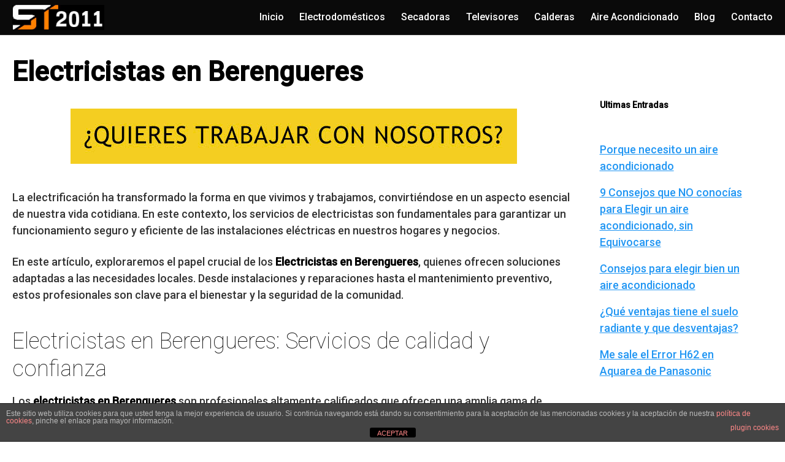

--- FILE ---
content_type: text/html; charset=UTF-8
request_url: https://www.serviciotecnico2011.com/electricistas-en-berengueres/
body_size: 13268
content:
<!DOCTYPE html>
<html lang="es" prefix="og: https://ogp.me/ns#">
<head>
	<meta charset="UTF-8">
	<meta name="viewport" content="width=device-width, initial-scale=1">
	<link rel="profile" href="http://gmpg.org/xfn/11">
		<style>img:is([sizes="auto" i], [sizes^="auto," i]) { contain-intrinsic-size: 3000px 1500px }</style>
	
<!-- Optimización para motores de búsqueda de Rank Math -  https://rankmath.com/ -->
<title>⚡ Electricistas en Berengueres - ServicioTecnico2011.com</title>
<meta name="description" content="Tenemos los mejores electricistas de Berengueres. Servicio profesional, económico y rápido. La mejor calidad de electricidad !!"/>
<meta name="robots" content="follow, index, max-snippet:-1, max-video-preview:-1, max-image-preview:large"/>
<link rel="canonical" href="https://www.serviciotecnico2011.com/electricistas-en-berengueres/" />
<meta property="og:locale" content="es_ES" />
<meta property="og:type" content="article" />
<meta property="og:title" content="⚡ Electricistas en Berengueres - ServicioTecnico2011.com" />
<meta property="og:description" content="Tenemos los mejores electricistas de Berengueres. Servicio profesional, económico y rápido. La mejor calidad de electricidad !!" />
<meta property="og:url" content="https://www.serviciotecnico2011.com/electricistas-en-berengueres/" />
<meta property="og:site_name" content="Servicio Técnico Electrodomésticos, Aire Acondicionado-ALICANTE" />
<meta property="og:updated_time" content="2025-11-21T04:05:06+01:00" />
<meta property="article:published_time" content="2019-11-29T17:16:12+01:00" />
<meta property="article:modified_time" content="2025-11-21T04:05:06+01:00" />
<meta name="twitter:card" content="summary_large_image" />
<meta name="twitter:title" content="⚡ Electricistas en Berengueres - ServicioTecnico2011.com" />
<meta name="twitter:description" content="Tenemos los mejores electricistas de Berengueres. Servicio profesional, económico y rápido. La mejor calidad de electricidad !!" />
<meta name="twitter:label1" content="Tiempo de lectura" />
<meta name="twitter:data1" content="7 minutos" />
<script type="application/ld+json" class="rank-math-schema">{"@context":"https://schema.org","@graph":[{"@type":"Organization","@id":"https://www.serviciotecnico2011.com/#organization","name":"Servicio Tecnico 2011","url":"https://www.serviciotecnico2011.com","logo":{"@type":"ImageObject","@id":"https://www.serviciotecnico2011.com/#logo","url":"https://www.serviciotecnico2011.com/wp-content/uploads/2018/01/cropped-logo_top2.jpg","contentUrl":"https://www.serviciotecnico2011.com/wp-content/uploads/2018/01/cropped-logo_top2.jpg","caption":"Servicio Tecnico 2011","inLanguage":"es","width":"180","height":"49"}},{"@type":"WebSite","@id":"https://www.serviciotecnico2011.com/#website","url":"https://www.serviciotecnico2011.com","name":"Servicio Tecnico 2011","publisher":{"@id":"https://www.serviciotecnico2011.com/#organization"},"inLanguage":"es"},{"@type":"WebPage","@id":"https://www.serviciotecnico2011.com/electricistas-en-berengueres/#webpage","url":"https://www.serviciotecnico2011.com/electricistas-en-berengueres/","name":"\u26a1 Electricistas en Berengueres - ServicioTecnico2011.com","datePublished":"2019-11-29T17:16:12+01:00","dateModified":"2025-11-21T04:05:06+01:00","isPartOf":{"@id":"https://www.serviciotecnico2011.com/#website"},"inLanguage":"es"},{"@type":"Person","@id":"https://www.serviciotecnico2011.com/electricistas-en-berengueres/#author","image":{"@type":"ImageObject","@id":"https://secure.gravatar.com/avatar/?s=96&amp;d=mm&amp;r=g","url":"https://secure.gravatar.com/avatar/?s=96&amp;d=mm&amp;r=g","inLanguage":"es"},"worksFor":{"@id":"https://www.serviciotecnico2011.com/#organization"}},{"@type":"Article","headline":"\u26a1 Electricistas en Berengueres - ServicioTecnico2011.com","keywords":"Electricistas en Berengueres","datePublished":"2019-11-29T17:16:12+01:00","dateModified":"2025-11-21T04:05:06+01:00","author":{"@id":"https://www.serviciotecnico2011.com/electricistas-en-berengueres/#author"},"publisher":{"@id":"https://www.serviciotecnico2011.com/#organization"},"description":"Tenemos los mejores electricistas de Berengueres. Servicio profesional, econ\u00f3mico y r\u00e1pido. La mejor calidad de electricidad !!","name":"\u26a1 Electricistas en Berengueres - ServicioTecnico2011.com","@id":"https://www.serviciotecnico2011.com/electricistas-en-berengueres/#richSnippet","isPartOf":{"@id":"https://www.serviciotecnico2011.com/electricistas-en-berengueres/#webpage"},"inLanguage":"es","mainEntityOfPage":{"@id":"https://www.serviciotecnico2011.com/electricistas-en-berengueres/#webpage"}}]}</script>
<!-- /Plugin Rank Math WordPress SEO -->

<link rel='dns-prefetch' href='//stats.wp.com' />
<link rel='dns-prefetch' href='//fonts.googleapis.com' />
<link rel='dns-prefetch' href='//use.fontawesome.com' />
<link rel="alternate" type="application/rss+xml" title="Servicio Técnico Electrodomésticos, Aire Acondicionado-ALICANTE &raquo; Feed" href="https://www.serviciotecnico2011.com/feed/" />
<link rel="alternate" type="application/rss+xml" title="Servicio Técnico Electrodomésticos, Aire Acondicionado-ALICANTE &raquo; Feed de los comentarios" href="https://www.serviciotecnico2011.com/comments/feed/" />
<link rel='stylesheet' id='wp-block-library-css' href='https://www.serviciotecnico2011.com/wp-includes/css/dist/block-library/style.min.css?ver=6.8.3' type='text/css' media='all' />
<style id='classic-theme-styles-inline-css' type='text/css'>
/*! This file is auto-generated */
.wp-block-button__link{color:#fff;background-color:#32373c;border-radius:9999px;box-shadow:none;text-decoration:none;padding:calc(.667em + 2px) calc(1.333em + 2px);font-size:1.125em}.wp-block-file__button{background:#32373c;color:#fff;text-decoration:none}
</style>
<link rel='stylesheet' id='mediaelement-css' href='https://www.serviciotecnico2011.com/wp-includes/js/mediaelement/mediaelementplayer-legacy.min.css?ver=4.2.17' type='text/css' media='all' />
<link rel='stylesheet' id='wp-mediaelement-css' href='https://www.serviciotecnico2011.com/wp-includes/js/mediaelement/wp-mediaelement.min.css?ver=6.8.3' type='text/css' media='all' />
<style id='jetpack-sharing-buttons-style-inline-css' type='text/css'>
.jetpack-sharing-buttons__services-list{display:flex;flex-direction:row;flex-wrap:wrap;gap:0;list-style-type:none;margin:5px;padding:0}.jetpack-sharing-buttons__services-list.has-small-icon-size{font-size:12px}.jetpack-sharing-buttons__services-list.has-normal-icon-size{font-size:16px}.jetpack-sharing-buttons__services-list.has-large-icon-size{font-size:24px}.jetpack-sharing-buttons__services-list.has-huge-icon-size{font-size:36px}@media print{.jetpack-sharing-buttons__services-list{display:none!important}}.editor-styles-wrapper .wp-block-jetpack-sharing-buttons{gap:0;padding-inline-start:0}ul.jetpack-sharing-buttons__services-list.has-background{padding:1.25em 2.375em}
</style>
<style id='global-styles-inline-css' type='text/css'>
:root{--wp--preset--aspect-ratio--square: 1;--wp--preset--aspect-ratio--4-3: 4/3;--wp--preset--aspect-ratio--3-4: 3/4;--wp--preset--aspect-ratio--3-2: 3/2;--wp--preset--aspect-ratio--2-3: 2/3;--wp--preset--aspect-ratio--16-9: 16/9;--wp--preset--aspect-ratio--9-16: 9/16;--wp--preset--color--black: #000000;--wp--preset--color--cyan-bluish-gray: #abb8c3;--wp--preset--color--white: #ffffff;--wp--preset--color--pale-pink: #f78da7;--wp--preset--color--vivid-red: #cf2e2e;--wp--preset--color--luminous-vivid-orange: #ff6900;--wp--preset--color--luminous-vivid-amber: #fcb900;--wp--preset--color--light-green-cyan: #7bdcb5;--wp--preset--color--vivid-green-cyan: #00d084;--wp--preset--color--pale-cyan-blue: #8ed1fc;--wp--preset--color--vivid-cyan-blue: #0693e3;--wp--preset--color--vivid-purple: #9b51e0;--wp--preset--gradient--vivid-cyan-blue-to-vivid-purple: linear-gradient(135deg,rgba(6,147,227,1) 0%,rgb(155,81,224) 100%);--wp--preset--gradient--light-green-cyan-to-vivid-green-cyan: linear-gradient(135deg,rgb(122,220,180) 0%,rgb(0,208,130) 100%);--wp--preset--gradient--luminous-vivid-amber-to-luminous-vivid-orange: linear-gradient(135deg,rgba(252,185,0,1) 0%,rgba(255,105,0,1) 100%);--wp--preset--gradient--luminous-vivid-orange-to-vivid-red: linear-gradient(135deg,rgba(255,105,0,1) 0%,rgb(207,46,46) 100%);--wp--preset--gradient--very-light-gray-to-cyan-bluish-gray: linear-gradient(135deg,rgb(238,238,238) 0%,rgb(169,184,195) 100%);--wp--preset--gradient--cool-to-warm-spectrum: linear-gradient(135deg,rgb(74,234,220) 0%,rgb(151,120,209) 20%,rgb(207,42,186) 40%,rgb(238,44,130) 60%,rgb(251,105,98) 80%,rgb(254,248,76) 100%);--wp--preset--gradient--blush-light-purple: linear-gradient(135deg,rgb(255,206,236) 0%,rgb(152,150,240) 100%);--wp--preset--gradient--blush-bordeaux: linear-gradient(135deg,rgb(254,205,165) 0%,rgb(254,45,45) 50%,rgb(107,0,62) 100%);--wp--preset--gradient--luminous-dusk: linear-gradient(135deg,rgb(255,203,112) 0%,rgb(199,81,192) 50%,rgb(65,88,208) 100%);--wp--preset--gradient--pale-ocean: linear-gradient(135deg,rgb(255,245,203) 0%,rgb(182,227,212) 50%,rgb(51,167,181) 100%);--wp--preset--gradient--electric-grass: linear-gradient(135deg,rgb(202,248,128) 0%,rgb(113,206,126) 100%);--wp--preset--gradient--midnight: linear-gradient(135deg,rgb(2,3,129) 0%,rgb(40,116,252) 100%);--wp--preset--font-size--small: 13px;--wp--preset--font-size--medium: 20px;--wp--preset--font-size--large: 36px;--wp--preset--font-size--x-large: 42px;--wp--preset--spacing--20: 0.44rem;--wp--preset--spacing--30: 0.67rem;--wp--preset--spacing--40: 1rem;--wp--preset--spacing--50: 1.5rem;--wp--preset--spacing--60: 2.25rem;--wp--preset--spacing--70: 3.38rem;--wp--preset--spacing--80: 5.06rem;--wp--preset--shadow--natural: 6px 6px 9px rgba(0, 0, 0, 0.2);--wp--preset--shadow--deep: 12px 12px 50px rgba(0, 0, 0, 0.4);--wp--preset--shadow--sharp: 6px 6px 0px rgba(0, 0, 0, 0.2);--wp--preset--shadow--outlined: 6px 6px 0px -3px rgba(255, 255, 255, 1), 6px 6px rgba(0, 0, 0, 1);--wp--preset--shadow--crisp: 6px 6px 0px rgba(0, 0, 0, 1);}:where(.is-layout-flex){gap: 0.5em;}:where(.is-layout-grid){gap: 0.5em;}body .is-layout-flex{display: flex;}.is-layout-flex{flex-wrap: wrap;align-items: center;}.is-layout-flex > :is(*, div){margin: 0;}body .is-layout-grid{display: grid;}.is-layout-grid > :is(*, div){margin: 0;}:where(.wp-block-columns.is-layout-flex){gap: 2em;}:where(.wp-block-columns.is-layout-grid){gap: 2em;}:where(.wp-block-post-template.is-layout-flex){gap: 1.25em;}:where(.wp-block-post-template.is-layout-grid){gap: 1.25em;}.has-black-color{color: var(--wp--preset--color--black) !important;}.has-cyan-bluish-gray-color{color: var(--wp--preset--color--cyan-bluish-gray) !important;}.has-white-color{color: var(--wp--preset--color--white) !important;}.has-pale-pink-color{color: var(--wp--preset--color--pale-pink) !important;}.has-vivid-red-color{color: var(--wp--preset--color--vivid-red) !important;}.has-luminous-vivid-orange-color{color: var(--wp--preset--color--luminous-vivid-orange) !important;}.has-luminous-vivid-amber-color{color: var(--wp--preset--color--luminous-vivid-amber) !important;}.has-light-green-cyan-color{color: var(--wp--preset--color--light-green-cyan) !important;}.has-vivid-green-cyan-color{color: var(--wp--preset--color--vivid-green-cyan) !important;}.has-pale-cyan-blue-color{color: var(--wp--preset--color--pale-cyan-blue) !important;}.has-vivid-cyan-blue-color{color: var(--wp--preset--color--vivid-cyan-blue) !important;}.has-vivid-purple-color{color: var(--wp--preset--color--vivid-purple) !important;}.has-black-background-color{background-color: var(--wp--preset--color--black) !important;}.has-cyan-bluish-gray-background-color{background-color: var(--wp--preset--color--cyan-bluish-gray) !important;}.has-white-background-color{background-color: var(--wp--preset--color--white) !important;}.has-pale-pink-background-color{background-color: var(--wp--preset--color--pale-pink) !important;}.has-vivid-red-background-color{background-color: var(--wp--preset--color--vivid-red) !important;}.has-luminous-vivid-orange-background-color{background-color: var(--wp--preset--color--luminous-vivid-orange) !important;}.has-luminous-vivid-amber-background-color{background-color: var(--wp--preset--color--luminous-vivid-amber) !important;}.has-light-green-cyan-background-color{background-color: var(--wp--preset--color--light-green-cyan) !important;}.has-vivid-green-cyan-background-color{background-color: var(--wp--preset--color--vivid-green-cyan) !important;}.has-pale-cyan-blue-background-color{background-color: var(--wp--preset--color--pale-cyan-blue) !important;}.has-vivid-cyan-blue-background-color{background-color: var(--wp--preset--color--vivid-cyan-blue) !important;}.has-vivid-purple-background-color{background-color: var(--wp--preset--color--vivid-purple) !important;}.has-black-border-color{border-color: var(--wp--preset--color--black) !important;}.has-cyan-bluish-gray-border-color{border-color: var(--wp--preset--color--cyan-bluish-gray) !important;}.has-white-border-color{border-color: var(--wp--preset--color--white) !important;}.has-pale-pink-border-color{border-color: var(--wp--preset--color--pale-pink) !important;}.has-vivid-red-border-color{border-color: var(--wp--preset--color--vivid-red) !important;}.has-luminous-vivid-orange-border-color{border-color: var(--wp--preset--color--luminous-vivid-orange) !important;}.has-luminous-vivid-amber-border-color{border-color: var(--wp--preset--color--luminous-vivid-amber) !important;}.has-light-green-cyan-border-color{border-color: var(--wp--preset--color--light-green-cyan) !important;}.has-vivid-green-cyan-border-color{border-color: var(--wp--preset--color--vivid-green-cyan) !important;}.has-pale-cyan-blue-border-color{border-color: var(--wp--preset--color--pale-cyan-blue) !important;}.has-vivid-cyan-blue-border-color{border-color: var(--wp--preset--color--vivid-cyan-blue) !important;}.has-vivid-purple-border-color{border-color: var(--wp--preset--color--vivid-purple) !important;}.has-vivid-cyan-blue-to-vivid-purple-gradient-background{background: var(--wp--preset--gradient--vivid-cyan-blue-to-vivid-purple) !important;}.has-light-green-cyan-to-vivid-green-cyan-gradient-background{background: var(--wp--preset--gradient--light-green-cyan-to-vivid-green-cyan) !important;}.has-luminous-vivid-amber-to-luminous-vivid-orange-gradient-background{background: var(--wp--preset--gradient--luminous-vivid-amber-to-luminous-vivid-orange) !important;}.has-luminous-vivid-orange-to-vivid-red-gradient-background{background: var(--wp--preset--gradient--luminous-vivid-orange-to-vivid-red) !important;}.has-very-light-gray-to-cyan-bluish-gray-gradient-background{background: var(--wp--preset--gradient--very-light-gray-to-cyan-bluish-gray) !important;}.has-cool-to-warm-spectrum-gradient-background{background: var(--wp--preset--gradient--cool-to-warm-spectrum) !important;}.has-blush-light-purple-gradient-background{background: var(--wp--preset--gradient--blush-light-purple) !important;}.has-blush-bordeaux-gradient-background{background: var(--wp--preset--gradient--blush-bordeaux) !important;}.has-luminous-dusk-gradient-background{background: var(--wp--preset--gradient--luminous-dusk) !important;}.has-pale-ocean-gradient-background{background: var(--wp--preset--gradient--pale-ocean) !important;}.has-electric-grass-gradient-background{background: var(--wp--preset--gradient--electric-grass) !important;}.has-midnight-gradient-background{background: var(--wp--preset--gradient--midnight) !important;}.has-small-font-size{font-size: var(--wp--preset--font-size--small) !important;}.has-medium-font-size{font-size: var(--wp--preset--font-size--medium) !important;}.has-large-font-size{font-size: var(--wp--preset--font-size--large) !important;}.has-x-large-font-size{font-size: var(--wp--preset--font-size--x-large) !important;}
:where(.wp-block-post-template.is-layout-flex){gap: 1.25em;}:where(.wp-block-post-template.is-layout-grid){gap: 1.25em;}
:where(.wp-block-columns.is-layout-flex){gap: 2em;}:where(.wp-block-columns.is-layout-grid){gap: 2em;}
:root :where(.wp-block-pullquote){font-size: 1.5em;line-height: 1.6;}
</style>
<link rel='stylesheet' id='front-estilos-css' href='https://www.serviciotecnico2011.com/wp-content/plugins/asesor-cookies-para-la-ley-en-espana/html/front/estilos.css?ver=6.8.3' type='text/css' media='all' />
<link rel='stylesheet' id='contact-form-7-css' href='https://www.serviciotecnico2011.com/wp-content/plugins/contact-form-7/includes/css/styles.css?ver=6.1.3' type='text/css' media='all' />
<link rel='stylesheet' id='kk-star-ratings-css' href='https://www.serviciotecnico2011.com/wp-content/plugins/kk-star-ratings/src/core/public/css/kk-star-ratings.min.css?ver=5.4.10.2' type='text/css' media='all' />
<link  rel='preload' as='style'   id='orbital-fonts-css' href='https://fonts.googleapis.com/css?family=Roboto%3A100%7CRoboto%3A500&#038;subset=latin%2Clatin-ext&#038;display=swap' type='text/css' media='all' />
<link rel='stylesheet' id='orbital-fonts-css' href='https://fonts.googleapis.com/css?family=Roboto%3A100%7CRoboto%3A500&#038;subset=latin%2Clatin-ext&#038;display=swap' type='text/css' media='all' />
<link rel='stylesheet' id='orbital-style-css' href='https://www.serviciotecnico2011.com/wp-content/themes/orbital/assets/css/main.css?ver=6.8.3' type='text/css' media='all' />
<style id='orbital-style-inline-css' type='text/css'>

                .primary-menu li.menu-item-has-children:focus > ul, .primary-menu li.menu-item-has-children.focus > ul {
                    right: 0;
                    opacity: 1;
                    transform: translateY(0);
                    transition: opacity 0.15s linear, transform 0.15s linear;
                }
               
            
</style>
<link rel='stylesheet' id='bfa-font-awesome-css' href='https://use.fontawesome.com/releases/v5.15.4/css/all.css?ver=2.0.3' type='text/css' media='all' />
<script type="text/javascript" src="https://www.serviciotecnico2011.com/wp-includes/js/jquery/jquery.min.js?ver=3.7.1" id="jquery-core-js"></script>
<script type="text/javascript" src="https://www.serviciotecnico2011.com/wp-includes/js/jquery/jquery-migrate.min.js?ver=3.4.1" id="jquery-migrate-js"></script>
<script type="text/javascript" id="front-principal-js-extra">
/* <![CDATA[ */
var cdp_cookies_info = {"url_plugin":"https:\/\/www.serviciotecnico2011.com\/wp-content\/plugins\/asesor-cookies-para-la-ley-en-espana\/plugin.php","url_admin_ajax":"https:\/\/www.serviciotecnico2011.com\/wp-admin\/admin-ajax.php"};
/* ]]> */
</script>
<script type="text/javascript" src="https://www.serviciotecnico2011.com/wp-content/plugins/asesor-cookies-para-la-ley-en-espana/html/front/principal.js?ver=6.8.3" id="front-principal-js"></script>
<link rel="EditURI" type="application/rsd+xml" title="RSD" href="https://www.serviciotecnico2011.com/xmlrpc.php?rsd" />
<link rel='shortlink' href='https://www.serviciotecnico2011.com/?p=1890' />
<script data-ad-client="ca-pub-6686380477811622" async src="https://pagead2.googlesyndication.com/pagead/js/adsbygoogle.js"></script>	<style>img#wpstats{display:none}</style>
		    <style>
        @media(min-width: 48rem){

            .container {
                width: 79.5rem;
            }

            .entry-content {
                max-width: 74%;
                flex-basis: 74%;
            }

            .entry-aside {
                max-width: 26%;
                flex-basis: 26%;
                order: 0;
                -ms-flex-order: 0;

            }

        }


                a {
                color: #2196f3;
            }

        

                .site-header {
                background-color: #0a0a0a;
            }

        
                .site-header a {
                color: #ffffff;
            }

            @media(min-width: 1040px){
                .site-navbar .menu-item-has-children:after {
                    border-color: #ffffff;
                }
            }
    

    </style>

            <style>
                h1,h2,h3,h4,h5,h6, .title {
                font-family: 'Roboto', sans-serif;
                font-weight: 100;
            }
                    body, .site-header {
                font-family: 'Roboto' , sans-serif;
                font-weight: 500;
            }
            </style>
    <style type="text/css">.recentcomments a{display:inline !important;padding:0 !important;margin:0 !important;}</style>		<style type="text/css" id="wp-custom-css">
			/* - Formulario Linea 1 - */
 .formulariolinea{
     background:#ecffef;
     text-align:center;
     border-radius:20px;
     box-shadow: 0 3px 0.7rem 1px #C1BCC1;
     padding:1rem;
     margin-bottom: 2rem;
 }
 .formulariolinea .wpcf7-submit {
     padding-top:12px;
     padding-bottom:12px;
     background: #b5e4bc;
     border: 1px solid #89ad8a;
     border-radius: 0px;
     margin-top: 8px;
     width:100%;
     font-size:15px;
     text-transform:uppercase;
     font-weight:700;
 }
 .formulariolinea label{
     width:90%;
 }
 .formulariolinea span{
     width:100%;
 }
 .formulariolinea .wpcf7-submit:hover{
     background:black;
     border: 1px solid black;
     color:white;
 }
 .formulariolinea p{
     margin:0px;
 }
 .formulariolinea img{
     text-align:center!important;
     max-width:210px;
 }

/* - Formulario Linea-1 - */
 .formulariolinea-1{
     background:#ecffef;
     text-align:center;
     border-radius:20px;
     box-shadow: 0 3px 0.7rem 1px #C1BCC1;
     padding:1rem;
     margin-bottom: 2rem;
 }
 .formulariolinea-1 .wpcf7-submit {
     padding-top:12px;
     padding-bottom:12px;
     background: #b5e4bc;
     border: 1px solid #89ad8a;
     border-radius: 0px;
     margin-top: 8px;
     width:100%;
     font-size:15px;
     text-transform:uppercase;
     font-weight:700;
 }
 .formulariolinea-1 label{
     width:90%;
 }
 .formulariolinea span{
     width:100%;
 }
 .formulariolinea-1 .wpcf7-submit:hover{
     background:black;
     border: 1px solid black;
     color:white;
 }
 .formulariolinea-1 p{
     margin:0px;
 }
 .formulariolinea-1 img{
     text-align:center!important;
     max-width:210px;
 }		</style>
		</head>
<body class="wp-singular page-template-default page page-id-1890 wp-custom-logo wp-theme-orbital layout-menu-orbital">
	<a class="screen-reader-text" href="#content">Saltar al contenido</a>

			
		

<header class="site-header with-header ">
	<div class="container header-inner">
							<div class="site-logo">

					<a href="https://www.serviciotecnico2011.com/" class="custom-logo-link"><img width="180" height="49" src="https://www.serviciotecnico2011.com/wp-content/uploads/2018/01/cropped-logo_top2.jpg" class="custom-logo" alt="" decoding="async" /></a>
				</div>

						<button class="toggle nav-toggle mobile-nav-toggle  orbitalMenu-fixed" data-toggle-target=".menu-modal"  data-toggle-body-class="showing-menu-modal" aria-expanded="false" data-set-focus=".close-nav-toggle">
				<span class="toggle-inner">
					<a class="site-nav-trigger">
						<span></span>
					</a>
					<span class="toggle-text">Menu</span>
				</span>
			</button><!-- .nav-toggle -->
			
			<div class="header-navigation-wrapper">

										<nav class="primary-menu-wrapper" aria-label="Horizontal" role="navigation">

							<ul class="primary-menu reset-list-style">

							<li id="menu-item-62" class="menu-item menu-item-type-custom menu-item-object-custom menu-item-home menu-item-62"><a href="http://www.serviciotecnico2011.com">Inicio</a></li>
<li id="menu-item-28622" class="menu-item menu-item-type-post_type menu-item-object-page menu-item-28622"><a href="https://www.serviciotecnico2011.com/reparacion-de-electrodomesticos-en-alicante/">Electrodomésticos</a></li>
<li id="menu-item-28624" class="menu-item menu-item-type-post_type menu-item-object-page menu-item-28624"><a href="https://www.serviciotecnico2011.com/reparacion-de-electrodomesticos-en-alicante/secadoras/">Secadoras</a></li>
<li id="menu-item-28623" class="menu-item menu-item-type-post_type menu-item-object-page menu-item-28623"><a href="https://www.serviciotecnico2011.com/reparacion-de-televisores-en-alicante/">Televisores</a></li>
<li id="menu-item-28625" class="menu-item menu-item-type-post_type menu-item-object-page menu-item-28625"><a href="https://www.serviciotecnico2011.com/reparacion-de-calderas-alicante/">Calderas</a></li>
<li id="menu-item-1247" class="menu-item menu-item-type-custom menu-item-object-custom menu-item-1247"><a href="https://www.serviciotecnico2011.com/reparacion-de-aire-acondicionado/">Aire Acondicionado</a></li>
<li id="menu-item-601" class="menu-item menu-item-type-post_type menu-item-object-page menu-item-601"><a href="https://www.serviciotecnico2011.com/blog/">Blog</a></li>
<li id="menu-item-63" class="menu-item menu-item-type-post_type menu-item-object-page menu-item-63"><a href="https://www.serviciotecnico2011.com/contacto/">Contacto</a></li>

							</ul>
							
						</nav><!-- .primary-menu-wrapper -->
					
			</div><!-- .header-navigation-wrapper -->
		
	</div>
</header>

<div class="menu-modal cover-modal header-footer-group" data-modal-target-string=".menu-modal">

	<div class="menu-modal-inner modal-inner">

		<div class="menu-wrapper section-inner">

			<div class="menu-top">

				<button class="toggle close-nav-toggle fill-children-current-color" data-toggle-target=".menu-modal" data-toggle-body-class="showing-menu-modal" aria-expanded="false" data-set-focus=".menu-modal">
					<span class="toggle-text">Close Menu</span>
					X
				</button><!-- .nav-toggle -->

				
				<nav class="mobile-menu" aria-label="Mobile" role="navigation">

					<ul class="modal-menu reset-list-style">

					<li class="menu-item menu-item-type-custom menu-item-object-custom menu-item-home menu-item-62"><div class="ancestor-wrapper"><a href="http://www.serviciotecnico2011.com">Inicio</a></div><!-- .ancestor-wrapper --></li>
<li class="menu-item menu-item-type-post_type menu-item-object-page menu-item-28622"><div class="ancestor-wrapper"><a href="https://www.serviciotecnico2011.com/reparacion-de-electrodomesticos-en-alicante/">Electrodomésticos</a></div><!-- .ancestor-wrapper --></li>
<li class="menu-item menu-item-type-post_type menu-item-object-page menu-item-28624"><div class="ancestor-wrapper"><a href="https://www.serviciotecnico2011.com/reparacion-de-electrodomesticos-en-alicante/secadoras/">Secadoras</a></div><!-- .ancestor-wrapper --></li>
<li class="menu-item menu-item-type-post_type menu-item-object-page menu-item-28623"><div class="ancestor-wrapper"><a href="https://www.serviciotecnico2011.com/reparacion-de-televisores-en-alicante/">Televisores</a></div><!-- .ancestor-wrapper --></li>
<li class="menu-item menu-item-type-post_type menu-item-object-page menu-item-28625"><div class="ancestor-wrapper"><a href="https://www.serviciotecnico2011.com/reparacion-de-calderas-alicante/">Calderas</a></div><!-- .ancestor-wrapper --></li>
<li class="menu-item menu-item-type-custom menu-item-object-custom menu-item-1247"><div class="ancestor-wrapper"><a href="https://www.serviciotecnico2011.com/reparacion-de-aire-acondicionado/">Aire Acondicionado</a></div><!-- .ancestor-wrapper --></li>
<li class="menu-item menu-item-type-post_type menu-item-object-page menu-item-601"><div class="ancestor-wrapper"><a href="https://www.serviciotecnico2011.com/blog/">Blog</a></div><!-- .ancestor-wrapper --></li>
<li class="menu-item menu-item-type-post_type menu-item-object-page menu-item-63"><div class="ancestor-wrapper"><a href="https://www.serviciotecnico2011.com/contacto/">Contacto</a></div><!-- .ancestor-wrapper --></li>

					</ul>

				</nav>

			</div><!-- .menu-top -->

		</div><!-- .menu-wrapper -->

	</div><!-- .menu-modal-inner -->

</div><!-- .menu-modal -->

		<main id="content" class="site-main post-1890 page type-page status-publish">

	
	<header class="default-header">
	<div class="container">
								
							<h1 class="title">Electricistas en Berengueres</h1>			
			
			
		
	</div>

	
</header>
	
	<div id="content-wrapper" class="container flex">
		<div class="entry-content">

			    <div class="banner desktop">
        <div class="center fluid">
            <p>
	<a href="https://www.serviciotecnico2011.com/contacto/"><img src="https://www.serviciotecnico2011.com/wp-content/uploads/2018/02/BANNER_SAT_2.jpg" class="fr-fic fr-dib"></a></p>
        </div>
    </div>
        <div class="banner mobile">
        <div class="center fluid">
                    </div>
    </div>
    
			<p>La electrificación ha transformado la forma en que vivimos y trabajamos, convirtiéndose en un aspecto esencial de nuestra vida cotidiana. En este contexto, los servicios de electricistas son fundamentales para garantizar un funcionamiento seguro y eficiente de las instalaciones eléctricas en nuestros hogares y negocios.</p>
<p>En este artículo, exploraremos el papel crucial de los <strong>Electricistas en Berengueres</strong>, quienes ofrecen soluciones adaptadas a las necesidades locales. Desde instalaciones y reparaciones hasta el mantenimiento preventivo, estos profesionales son clave para el bienestar y la seguridad de la comunidad.</p>
<h2>Electricistas en Berengueres: Servicios de calidad y confianza</h2>
<p>Los <strong>electricistas en Berengueres</strong> son profesionales altamente calificados que ofrecen una amplia gama de servicios eléctricos, garantizando un trabajo de calidad y confianza. Entre los servicios más solicitados se encuentran:</p><div class="banner mobile"><div class=" ">
	
	</div>
	</div><div class="banner desktop"><div class=" ">
	
	</div>
	</div>
<ul>
<li>Instalaciones eléctricas en nuevos edificios y reformas.</li>
<li>Reparaciones de averías eléctricas.</li>
<li>Mantenimiento preventivo para asegurar el buen funcionamiento de las instalaciones.</li>
<li>Asesoramiento en eficiencia energética.</li>
</ul>
<p>La seguridad es una prioridad para los <strong>electricistas en Berengueres</strong>, quienes se adhieren a las normativas vigentes y utilizan materiales de primera calidad. Esto asegura que cada proyecto, ya sea residencial o comercial, se ejecute con una atención meticulosa a los detalles. Además, ofrecen garantías sobre su trabajo, brindando tranquilidad a sus clientes.</p>
<p>Otro aspecto fundamental de los servicios de electricistas en la zona es la rapidez y eficiencia en la atención. Muchos profesionales cuentan con un servicio de urgencias, lo que les permite resolver problemas eléctricos de manera inmediata. Esto es especialmente importante en situaciones críticas donde la falta de electricidad puede afectar el bienestar y la seguridad de los hogares y negocios.</p>
<p>En resumen, confiar en los <strong>electricistas en Berengueres</strong> significa optar por un servicio que combina experiencia, profesionalismo y un enfoque centrado en el cliente. Al elegir un electricista local, se garantiza no solo un trabajo bien hecho, sino también el apoyo a la economía de la comunidad y la creación de lazos más fuertes entre los habitantes.</p>
<h2>Consejos para elegir el mejor electricista en Berengueres</h2>
<p>Elegir el mejor electricista en Berengueres puede ser una tarea complicada, pero con algunos <strong>consejos clave</strong>, puedes tomar decisiones informadas. Primero, es fundamental verificar las <strong>credenciales</strong> del electricista. Asegúrate de que esté debidamente titulado y cuente con las licencias necesarias para operar en tu área. Esto garantiza que el profesional está capacitado para cumplir con las normativas de seguridad y calidad.</p>
<p>Otro aspecto a considerar es la <strong>reputación</strong> del electricista. Investigar opiniones y recomendaciones de otros clientes te permitirá conocer la experiencia previa de quienes han contratado sus servicios. Puedes utilizar plataformas de reseñas en línea o preguntar a amigos y familiares por sus experiencias. Esto te ayudará a filtrar opciones y seleccionar a un profesional confiable.</p>
<p>Además, es recomendable solicitar <strong>presupuestos</strong> detallados antes de tomar una decisión final. Pide a varios electricistas que te proporcionen una estimación del costo y tiempo requerido para el trabajo. Comparar estos presupuestos te permitirá no solo tener una idea del precio, sino también entender los servicios que cada uno ofrece. Asegúrate de que el presupuesto incluya materiales, mano de obra y cualquier otro cargo adicional.</p>
<p>Por último, considera la <strong>disponibilidad</strong> y el servicio de atención al cliente del electricista elegido. Un buen profesional debe estar dispuesto a responder tus preguntas y ofrecerte asistencia inmediata en caso de emergencias. La rapidez en la atención es crucial, especialmente en situaciones que ponen en riesgo la seguridad de tu hogar o negocio.</p>
<h2>Servicios eléctricos más solicitados en Berengueres</h2>
<p>En Berengueres, los servicios eléctricos más solicitados reflejan las necesidades de la comunidad, siendo la instalación de sistemas de iluminación uno de los aspectos más demandados. Los electricistas locales ofrecen un amplio abanico de soluciones, desde la creación de ambientes acogedores en hogares hasta la optimización de la iluminación en espacios comerciales. Esto incluye:</p>
<ul>
<li>Instalaciones de iluminación LED.</li>
<li>Iluminación exterior y de seguridad.</li>
<li>Iluminación inteligente y automatizada.</li>
</ul>
<p>Otro servicio muy requerido es la reparación de averías eléctricas, que incluye la identificación y solución de problemas como cortocircuitos y fallos en el suministro. La rapidez en la atención es vital, ya que estos inconvenientes pueden interrumpir la rutina diaria de los usuarios. En muchos casos, los electricistas en Berengueres cuentan con un servicio de emergencias disponible las 24 horas.</p>
<p>El mantenimiento preventivo es igualmente esencial para evitar problemas futuros. Este servicio permite a los electricistas revisar las instalaciones de manera regular, asegurando que todo funcione correctamente y cumpla con las normativas de seguridad. Algunos de los aspectos que se evalúan durante estas revisiones son:</p>
<ol>
<li>Chequeo de conexiones eléctricas.</li>
<li>Revisión de cuadros eléctricos.</li>
<li>Inspección de sistemas de puesta a tierra.</li>
</ol>
<p>Finalmente, la asesoría en eficiencia energética se está convirtiendo en un servicio cada vez más buscado. Los electricistas en Berengueres ofrecen orientación sobre cómo reducir el consumo eléctrico en el hogar, lo que no solo ayuda a ahorrar en las facturas, sino que también contribuye a un estilo de vida más sostenible. Mediante la implementación de soluciones adecuadas, como la instalación de sistemas de energías renovables, los profesionales apoyan a la comunidad en la transición hacia un futuro más verde.</p>
<h2>Precios de electricistas en Berengueres: ¿Qué factores influyen?</h2>
<p>Los <strong>precios de electricistas en Berengueres</strong> pueden variar considerablemente dependiendo de varios factores. Uno de los aspectos más influyentes es la <strong>complejidad del trabajo</strong> a realizar. Por ejemplo, una sencilla instalación de un enchufe tendrá un costo diferente al de una instalación eléctrica completa en una nueva construcción. Además, el tipo de materiales que se utilicen también impactará en el precio final del servicio.</p>
<p>Otro factor importante es la <strong>experiencia y reputación</strong> del electricista. Profesionales con más años en el sector suelen cobrar tarifas más altas, pero también pueden ofrecer un trabajo de mayor calidad y garantías. También es fundamental considerar la <strong>disponibilidad</strong> del electricista. Algunos servicios de urgencia pueden implicar tarifas adicionales, especialmente si se requiere atención fuera del horario habitual.</p>
<p>Además, la <strong>ubicación geográfica</strong> dentro de Berengueres puede influir en el costo. En áreas más alejadas del centro, los precios podrían ser más elevados debido a los costos de traslado. Por lo tanto, es recomendable solicitar presupuestos de varios electricistas locales y comparar las tarifas, asegurándose de que incluyan todos los detalles del servicio.</p>
<p>Finalmente, las necesidades específicas de cada cliente también pueden afectar el precio. Servicios como la <strong>asesoría en eficiencia energética</strong> pueden tener un costo diferente, ya que involucran un análisis más exhaustivo y recomendaciones personalizadas. Tener claridad sobre lo que se necesita antes de contactar a un electricista ayudará a obtener estimaciones más precisas y ajustadas al presupuesto disponible.</p>
<h2>Cómo prevenir problemas eléctricos en tu hogar en Berengueres</h2>
<p>Prevenir problemas eléctricos en tu hogar en Berengueres es esencial para garantizar la seguridad y el bienestar de tu familia. Una de las principales recomendaciones es realizar inspecciones regulares de las instalaciones eléctricas. A través de un mantenimiento preventivo, los <strong>electricistas en Berengueres</strong> pueden identificar fallos potenciales antes de que se conviertan en problemas graves, asegurando el correcto funcionamiento de todos los dispositivos eléctricos.</p>
<p>Además, es fundamental utilizar dispositivos de protección, como interruptores automáticos y fusibles, que pueden prevenir sobrecargas eléctricas. Asegúrate de no sobrecargar enchufes y utiliza regletas con protección integrada para conectar varios dispositivos. Esto no solo ayuda a evitar cortocircuitos, sino que también contribuye a prolongar la vida útil de tus electrodomésticos.</p>
<p>La educación sobre el uso seguro de la electricidad también es clave. Instruye a todos los miembros de tu hogar sobre cómo manejar los aparatos eléctricos de manera adecuada y qué hacer en caso de una emergencia eléctrica. El conocimiento sobre cómo desconectar la electricidad en situaciones críticas puede marcar la diferencia en la seguridad del hogar.</p>
<p>Por último, al notar cualquier anomalía, como chisporroteos, olores extraños o luces parpadeantes, es vital contactar a un <strong>electricista profesional en Berengueres</strong> de inmediato. Ignorar estos signos puede llevar a situaciones peligrosas. La pronta atención de un experto garantizará que tu hogar permanezca seguro y libre de riesgos eléctricos.</p>
<h2>La importancia de contratar electricistas certificados en Berengueres</h2>
<p>Contratar <strong>electricistas certificados en Berengueres</strong> es fundamental para garantizar la seguridad y funcionalidad de las instalaciones eléctricas. Estos profesionales cuentan con la formación adecuada y están actualizados sobre las normativas vigentes, lo que permite prevenir riesgos como cortocircuitos o incendios. La certificación asegura que el trabajo se realiza con los estándares más altos de calidad y seguridad.</p>
<p>Además, recurrir a electricistas certificados proporciona una serie de beneficios adicionales, tales como:</p>
<ul>
<li><strong>Confiabilidad:</strong> Al estar acreditados, estos electricistas tienen un historial verificable de trabajos realizados.</li>
<li><strong>Garantías:</strong> Muchos ofrecen garantías sobre sus servicios, lo que proporciona tranquilidad al cliente.</li>
<li><strong>Asesoramiento:</strong> Su experiencia les permite ofrecer recomendaciones personalizadas para mejorar la eficiencia energética de los hogares.</li>
</ul>
<p>Los electricistas certificados también son capaces de realizar un diagnóstico más preciso de los problemas eléctricos. Esto se traduce en soluciones eficaces y duraderas, evitando costosas reparaciones en el futuro. Invertir en un profesional cualificado significa que cada trabajo se ejecutará de manera adecuada, respetando las normativas y evitando errores que podrían poner en riesgo la seguridad.</p>
<p>Finalmente, elegir electricistas certificados en Berengueres contribuye al desarrollo local. Al optar por profesionales de la zona, se apoya la economía local y se fomenta la creación de lazos comunitarios. Así, no solo se obtiene un servicio de calidad, sino que también se potencia el crecimiento de la comunidad en la que vivimos.</p>

			
			    <div class="banner desktop">
        <div class="center fluid">
                    </div>
    </div>
        <div class="banner mobile">
        <div class="center fluid">
                    </div>
    </div>
    
					</div>

		<aside id="secondary" class="widget-area entry-aside">
	<div class="widget-area-wrapper ">
		<section id="block-5" class="widget widget_block widget_text">
<p><strong>Ultimas Entradas</strong></p>
</section><section id="block-6" class="widget widget_block widget_recent_entries"><ul class="wp-block-latest-posts__list wp-block-latest-posts"><li><a class="wp-block-latest-posts__post-title" href="https://www.serviciotecnico2011.com/porque-necesito-un-aire-acondicionado/">Porque necesito un aire acondicionado</a></li>
<li><a class="wp-block-latest-posts__post-title" href="https://www.serviciotecnico2011.com/9-consejos-que-no-conocias-para-elegir-un-aire-acondicionado-sin-equivocarse/">9 Consejos que NO conocías para Elegir un aire acondicionado, sin Equivocarse</a></li>
<li><a class="wp-block-latest-posts__post-title" href="https://www.serviciotecnico2011.com/consejos-para-elegir-bien-un-aire-acondicionado/">Consejos para elegir bien un aire acondicionado</a></li>
<li><a class="wp-block-latest-posts__post-title" href="https://www.serviciotecnico2011.com/que-ventajas-tiene-el-suelo-radiante-y-que-desventajas/">¿Qué ventajas tiene el suelo radiante y que desventajas?</a></li>
<li><a class="wp-block-latest-posts__post-title" href="https://www.serviciotecnico2011.com/me-sale-el-error-h62-en-aquarea-de-panasonic/">Me sale el Error H62 en Aquarea de Panasonic</a></li>
</ul></section><section id="block-4" class="widget widget_block"><p><a href="https://www.recambiosaireacondicionado.es/" target="_blank" rel="noopener"><img fetchpriority="high" decoding="async" class="aligncenter wp-image-3265 size-medium" title="Recambios Aire Acondicionado" src="https://www.serviciotecnico2011.com/wp-content/uploads/2023/04/recambios-300x300.png" alt="Repuestos en Aire Acondicionado" width="300" height="300" srcset="https://www.serviciotecnico2011.com/wp-content/uploads/2023/04/recambios-300x300.png 300w, https://www.serviciotecnico2011.com/wp-content/uploads/2023/04/recambios-150x150.png 150w, https://www.serviciotecnico2011.com/wp-content/uploads/2023/04/recambios.png 500w" sizes="(max-width: 300px) 100vw, 300px" /> </a><br>
&nbsp;<br>
<a href="https://erroresclima.com/" target="_blank" rel="noopener"><img decoding="async" class="aligncenter wp-image-3266 size-medium" title="Fallas en aire Acondicionado" src="https://www.serviciotecnico2011.com/wp-content/uploads/2023/04/SI-TIENES-UN-ERROR-CON-TU-AIRE-ACONDICIONADO-PULSA-AQUI-300x300.png" alt="Errores en aire Acondicionado" width="300" height="300" srcset="https://www.serviciotecnico2011.com/wp-content/uploads/2023/04/SI-TIENES-UN-ERROR-CON-TU-AIRE-ACONDICIONADO-PULSA-AQUI-300x300.png 300w, https://www.serviciotecnico2011.com/wp-content/uploads/2023/04/SI-TIENES-UN-ERROR-CON-TU-AIRE-ACONDICIONADO-PULSA-AQUI-150x150.png 150w, https://www.serviciotecnico2011.com/wp-content/uploads/2023/04/SI-TIENES-UN-ERROR-CON-TU-AIRE-ACONDICIONADO-PULSA-AQUI.png 500w" sizes="(max-width: 300px) 100vw, 300px" /></a><br>
&nbsp;<br>
<a href="https://tengoloquequieres.com/es/" target="_blank" rel="noopener"><img decoding="async" class="aligncenter wp-image-3260 size-medium" title="Aire acondicionado en oferta" src="https://www.serviciotecnico2011.com/wp-content/uploads/2023/04/2-300x300.jpg" alt="Ofertas en aire acondicionado en caravanas" width="300" height="300" srcset="https://www.serviciotecnico2011.com/wp-content/uploads/2023/04/2-300x300.jpg 300w, https://www.serviciotecnico2011.com/wp-content/uploads/2023/04/2-1024x1024.jpg 1024w, https://www.serviciotecnico2011.com/wp-content/uploads/2023/04/2-150x150.jpg 150w, https://www.serviciotecnico2011.com/wp-content/uploads/2023/04/2-768x768.jpg 768w, https://www.serviciotecnico2011.com/wp-content/uploads/2023/04/2.jpg 1080w" sizes="(max-width: 300px) 100vw, 300px" /></a><br>
&nbsp;<br>
<a href="Jessica Davo Garcia " target="_blank" rel="noopener"><img loading="lazy" decoding="async" class="aligncenter wp-image-3264 size-medium" title="Psicóloga Infantil Jessica Davo Garcia  " src="https://www.serviciotecnico2011.com/wp-content/uploads/2023/04/jessica-davo-garcia-300x300.jpg" alt="Jessica Davo García Psicóloga Infantil y juvenil" width="300" height="300" srcset="https://www.serviciotecnico2011.com/wp-content/uploads/2023/04/jessica-davo-garcia-300x300.jpg 300w, https://www.serviciotecnico2011.com/wp-content/uploads/2023/04/jessica-davo-garcia-150x150.jpg 150w, https://www.serviciotecnico2011.com/wp-content/uploads/2023/04/jessica-davo-garcia.jpg 500w" sizes="auto, (max-width: 300px) 100vw, 300px" /></a><br>
&nbsp;<br>
<a href="https://www.climaprecio.es/" target="_blank" rel="noopener"><img loading="lazy" decoding="async" class="aligncenter wp-image-3261 size-medium" title="Aire acondicionado en oferta para caravanas" src="https://www.serviciotecnico2011.com/wp-content/uploads/2023/04/5-300x300.jpg" alt="Ofertas en aire acondicionado" width="300" height="300" srcset="https://www.serviciotecnico2011.com/wp-content/uploads/2023/04/5-300x300.jpg 300w, https://www.serviciotecnico2011.com/wp-content/uploads/2023/04/5-1024x1024.jpg 1024w, https://www.serviciotecnico2011.com/wp-content/uploads/2023/04/5-150x150.jpg 150w, https://www.serviciotecnico2011.com/wp-content/uploads/2023/04/5-768x768.jpg 768w, https://www.serviciotecnico2011.com/wp-content/uploads/2023/04/5.jpg 1080w" sizes="auto, (max-width: 300px) 100vw, 300px" /></a><br>
&nbsp;<br>
<a href="https://www.elmundodelautismo.es/"><img loading="lazy" decoding="async" class="aligncenter wp-image-3263 size-medium" title="El mundo del autismo" src="https://www.serviciotecnico2011.com/wp-content/uploads/2023/04/el-mundo-del-autismo-300x300.jpg" alt="Todo sobre el autismo" width="300" height="300" srcset="https://www.serviciotecnico2011.com/wp-content/uploads/2023/04/el-mundo-del-autismo-300x300.jpg 300w, https://www.serviciotecnico2011.com/wp-content/uploads/2023/04/el-mundo-del-autismo-150x150.jpg 150w, https://www.serviciotecnico2011.com/wp-content/uploads/2023/04/el-mundo-del-autismo.jpg 500w" sizes="auto, (max-width: 300px) 100vw, 300px" /></a><br>
&nbsp;<br>
<a href="https://tupsicologasanitaria.com/" target="_blank" rel="noopener"><img loading="lazy" decoding="async" class="aligncenter wp-image-3267 size-medium" title="Jessica Davo García Psicóloga" src="https://www.serviciotecnico2011.com/wp-content/uploads/2023/04/Tu-Psicologa-sanitaria-300x300.jpg" alt="Psicóloga Sanitaria Juvenil" width="300" height="300" srcset="https://www.serviciotecnico2011.com/wp-content/uploads/2023/04/Tu-Psicologa-sanitaria-300x300.jpg 300w, https://www.serviciotecnico2011.com/wp-content/uploads/2023/04/Tu-Psicologa-sanitaria-150x150.jpg 150w, https://www.serviciotecnico2011.com/wp-content/uploads/2023/04/Tu-Psicologa-sanitaria.jpg 500w" sizes="auto, (max-width: 300px) 100vw, 300px" /></a><br>
&nbsp;<br>
<a href="https://www.visitaralicante.es/" target="_blank" rel="noopener"><img loading="lazy" decoding="async" class="aligncenter wp-image-3262 size-medium" title="Capital de la Costa blanca" src="https://www.serviciotecnico2011.com/wp-content/uploads/2023/04/conoce-alicante-300x300.png" alt="Ven en tus Vacaciones a Alicante" width="300" height="300" srcset="https://www.serviciotecnico2011.com/wp-content/uploads/2023/04/conoce-alicante-300x300.png 300w, https://www.serviciotecnico2011.com/wp-content/uploads/2023/04/conoce-alicante-150x150.png 150w, https://www.serviciotecnico2011.com/wp-content/uploads/2023/04/conoce-alicante.png 500w" sizes="auto, (max-width: 300px) 100vw, 300px" /></a></p></section>	</div>
</aside><!-- #secondary -->	</div>

</main>
	<footer class="site-footer">
		<div class="container">
				<div class="widget-area-footer">

					<div class="widget-area">
				<section id="nav_menu-2" class="widget widget_nav_menu"><h4 class="widget-title n-m-t">Paginas legales</h4><div class="menu-down-container"><ul id="menu-down" class="menu"><li id="menu-item-3206" class="menu-item menu-item-type-post_type menu-item-object-page menu-item-privacy-policy menu-item-3206"><a rel="privacy-policy" href="https://www.serviciotecnico2011.com/politica-de-privacidad/">Política de privacidad</a></li>
<li id="menu-item-94" class="menu-item menu-item-type-post_type menu-item-object-page menu-item-94"><a href="https://www.serviciotecnico2011.com/politica-de-cookies/">Política de cookies</a></li>
<li id="menu-item-690" class="menu-item menu-item-type-post_type menu-item-object-page menu-item-690"><a href="https://www.serviciotecnico2011.com/aviso-legal/">Aviso Legal</a></li>
<li id="menu-item-689" class="menu-item menu-item-type-post_type menu-item-object-page menu-item-689"><a href="https://www.serviciotecnico2011.com/proteccion-de-datos/">Protección de datos</a></li>
</ul></div></section>			</div>

		
					<div class="widget-area">
				<section id="text-2" class="widget widget_text"><h4 class="widget-title n-m-t">Nuestra Dirección</h4>			<div class="textwidget"><div class="My5R8c">Servicio Técnico 2011</div>
<div class="wOJXne"><span class="mwh9le">Carrer de Benefactora Remedios Uriarte, 22, 03014 Alacant, Alicante                                                           </span></div>
<div class="wOJXne"><span class="mwh9le">965 67 62 40 </span></div>
</div>
		</section>			</div>

		
		
		
	</div>

			<div class="credits row">

			<p>¡Servicio Técnico en toda España! ¡Servicio urgente! Llámanos 965 67 62 40 y 690 735 840</p>

	
</div>		</div>
	</footer>

<!-- Site Overlay -->
<div class="site-overlay"></div>

<script type="speculationrules">
{"prefetch":[{"source":"document","where":{"and":[{"href_matches":"\/*"},{"not":{"href_matches":["\/wp-*.php","\/wp-admin\/*","\/wp-content\/uploads\/*","\/wp-content\/*","\/wp-content\/plugins\/*","\/wp-content\/themes\/orbital\/*","\/*\\?(.+)"]}},{"not":{"selector_matches":"a[rel~=\"nofollow\"]"}},{"not":{"selector_matches":".no-prefetch, .no-prefetch a"}}]},"eagerness":"conservative"}]}
</script>
<!-- HTML del pié de página -->
<div class="cdp-cookies-alerta  cdp-solapa-ocultar cdp-cookies-textos-izq cdp-cookies-tema-gris">
	<div class="cdp-cookies-texto">
		<p style="font-size:12px !important;line-height:12px !important">Este sitio web utiliza cookies para que usted tenga la mejor experiencia de usuario. Si continúa navegando está dando su consentimiento para la aceptación de las mencionadas cookies y la aceptación de nuestra <a href="https://www.serviciotecnico2011.com/politica-de-cookies/" style="font-size:12px !important;line-height:12px !important">política de cookies</a>, pinche el enlace para mayor información.<a href="http://wordpress.org/plugins/asesor-cookies-para-la-ley-en-espana/" class="cdp-cookies-boton-creditos" target="_blank">plugin cookies</a></p>
		<a href="javascript:;" class="cdp-cookies-boton-cerrar">ACEPTAR</a> 
	</div>
	<a class="cdp-cookies-solapa">Aviso de cookies</a>
</div>
 
		<script type="application/ld+json">
			{
				"@context": "http://schema.org",
				"@type": "WebSite",
				"name": "Servicio Técnico Electrodomésticos, Aire Acondicionado-ALICANTE",
				"alternateName": "¡Servicio Técnico en toda España! ¡Servicio urgente! Llámanos 965 67 62 40 y 690 735 840",
				"url": "https://www.serviciotecnico2011.com"
			}
		</script>

		
<script type="text/javascript" src="https://www.serviciotecnico2011.com/wp-includes/js/dist/hooks.min.js?ver=4d63a3d491d11ffd8ac6" id="wp-hooks-js"></script>
<script type="text/javascript" src="https://www.serviciotecnico2011.com/wp-includes/js/dist/i18n.min.js?ver=5e580eb46a90c2b997e6" id="wp-i18n-js"></script>
<script type="text/javascript" id="wp-i18n-js-after">
/* <![CDATA[ */
wp.i18n.setLocaleData( { 'text direction\u0004ltr': [ 'ltr' ] } );
/* ]]> */
</script>
<script type="text/javascript" src="https://www.serviciotecnico2011.com/wp-content/plugins/contact-form-7/includes/swv/js/index.js?ver=6.1.3" id="swv-js"></script>
<script type="text/javascript" id="contact-form-7-js-translations">
/* <![CDATA[ */
( function( domain, translations ) {
	var localeData = translations.locale_data[ domain ] || translations.locale_data.messages;
	localeData[""].domain = domain;
	wp.i18n.setLocaleData( localeData, domain );
} )( "contact-form-7", {"translation-revision-date":"2025-10-29 16:00:55+0000","generator":"GlotPress\/4.0.3","domain":"messages","locale_data":{"messages":{"":{"domain":"messages","plural-forms":"nplurals=2; plural=n != 1;","lang":"es"},"This contact form is placed in the wrong place.":["Este formulario de contacto est\u00e1 situado en el lugar incorrecto."],"Error:":["Error:"]}},"comment":{"reference":"includes\/js\/index.js"}} );
/* ]]> */
</script>
<script type="text/javascript" id="contact-form-7-js-before">
/* <![CDATA[ */
var wpcf7 = {
    "api": {
        "root": "https:\/\/www.serviciotecnico2011.com\/wp-json\/",
        "namespace": "contact-form-7\/v1"
    },
    "cached": 1
};
/* ]]> */
</script>
<script type="text/javascript" src="https://www.serviciotecnico2011.com/wp-content/plugins/contact-form-7/includes/js/index.js?ver=6.1.3" id="contact-form-7-js"></script>
<script type="text/javascript" id="kk-star-ratings-js-extra">
/* <![CDATA[ */
var kk_star_ratings = {"action":"kk-star-ratings","endpoint":"https:\/\/www.serviciotecnico2011.com\/wp-admin\/admin-ajax.php","nonce":"51db4471c0"};
/* ]]> */
</script>
<script type="text/javascript" src="https://www.serviciotecnico2011.com/wp-content/plugins/kk-star-ratings/src/core/public/js/kk-star-ratings.min.js?ver=5.4.10.2" id="kk-star-ratings-js"></script>
<script type="text/javascript" src="https://www.serviciotecnico2011.com/wp-content/themes/orbital/assets/js/social.min.js?ver=20190102" id="orbital-social-js"></script>
<script type="text/javascript" src="https://www.serviciotecnico2011.com/wp-content/themes/orbital/assets/js/main.min.js?ver=20190102" id="orbital-main-js"></script>
<script type="text/javascript" src="https://www.serviciotecnico2011.com/wp-content/themes/orbital/assets/js/menu.min.js?ver=20190102" id="orbital-menu-js"></script>
<script type="text/javascript" src="https://www.serviciotecnico2011.com/wp-content/themes/orbital/assets/js/search-box.min.js?ver=20190102" id="orbital-search-box-js"></script>
<script type="text/javascript" id="jetpack-stats-js-before">
/* <![CDATA[ */
_stq = window._stq || [];
_stq.push([ "view", JSON.parse("{\"v\":\"ext\",\"blog\":\"172583975\",\"post\":\"1890\",\"tz\":\"1\",\"srv\":\"www.serviciotecnico2011.com\",\"j\":\"1:15.2\"}") ]);
_stq.push([ "clickTrackerInit", "172583975", "1890" ]);
/* ]]> */
</script>
<script type="text/javascript" src="https://stats.wp.com/e-202604.js" id="jetpack-stats-js" defer="defer" data-wp-strategy="defer"></script>
</body>
</html>
<!--
Performance optimized by W3 Total Cache. Learn more: https://www.boldgrid.com/w3-total-cache/

Almacenamiento en caché de páginas con Disk: Enhanced{w3tc_pagecache_reject_reason}

Served from: www.serviciotecnico2011.com @ 2026-01-25 21:00:49 by W3 Total Cache
-->

--- FILE ---
content_type: text/html; charset=utf-8
request_url: https://www.google.com/recaptcha/api2/aframe
body_size: 267
content:
<!DOCTYPE HTML><html><head><meta http-equiv="content-type" content="text/html; charset=UTF-8"></head><body><script nonce="HC3OVe8Jp8Huxgr8P9iiRA">/** Anti-fraud and anti-abuse applications only. See google.com/recaptcha */ try{var clients={'sodar':'https://pagead2.googlesyndication.com/pagead/sodar?'};window.addEventListener("message",function(a){try{if(a.source===window.parent){var b=JSON.parse(a.data);var c=clients[b['id']];if(c){var d=document.createElement('img');d.src=c+b['params']+'&rc='+(localStorage.getItem("rc::a")?sessionStorage.getItem("rc::b"):"");window.document.body.appendChild(d);sessionStorage.setItem("rc::e",parseInt(sessionStorage.getItem("rc::e")||0)+1);localStorage.setItem("rc::h",'1769371251276');}}}catch(b){}});window.parent.postMessage("_grecaptcha_ready", "*");}catch(b){}</script></body></html>

--- FILE ---
content_type: application/x-javascript
request_url: https://www.serviciotecnico2011.com/wp-content/themes/orbital/assets/js/social.min.js?ver=20190102
body_size: 2298
content:
var SocialOrbital=function(){function e(e){return document.querySelectorAll(e)}function t(e){return e.className.match(u)}function n(e,t,n){var a,c=i(e,t,n),s=o(e,t,n,c),u=void 0!==c.title?c.title:function(e){var t;"twitter"==e&&(t=r("twitter:title"));return t||document.title}(t),d=void 0!==c.text?c.text:function(e){var t;"twitter"==e&&(t=r("twitter:description"));return t||r("description")}(t),l=c.image?c.image:r("og:image"),p=void 0!==c.via?c.via:r("twitter:site"),h={shareUrl:s,title:u,text:d,image:l,via:p,options:e,shareUrlEncoded:function(){return encodeURIComponent(this.shareUrl)}};switch(t){case"facebook":a="https://www.facebook.com/share.php?u="+h.shareUrlEncoded();break;case"twitter":a="https://twitter.com/intent/tweet?url="+h.shareUrlEncoded()+"&text="+encodeURIComponent(u+(d&&u?" - ":"")+d),p&&(a+="&via="+p.replace("@",""));break;case"google":a="https://plus.google.com/share?url="+h.shareUrlEncoded();break;case"pinterest":a="https://pinterest.com/pin/create/button/?url="+h.shareUrlEncoded()+"&description="+encodeURIComponent(d),l&&(a+="&media="+encodeURIComponent(l));break;case"tumblr":a="https://www.tumblr.com/share/link?url="+h.shareUrlEncoded()+"&name="+encodeURIComponent(u)+"&description="+encodeURIComponent(d);break;case"linkedin":a="https://www.linkedin.com/shareArticle?mini=true&url="+h.shareUrlEncoded()+"&title="+encodeURIComponent(u)+"&summary="+encodeURIComponent(d);break;case"vk":a="https://vkontakte.ru/share.php?url="+h.shareUrlEncoded();break;case"buffer":a="https://buffer.com/add?source=button&url="+h.shareUrlEncoded()+"&text="+encodeURIComponent(d);break;case"email":a="mailto:?subject="+encodeURIComponent(u)+"&body="+encodeURIComponent(u+"\n"+s+"\n\n"+d+"\n");break;case"whatsapp":a="whatsapp://send?text="+encodeURIComponent(d)+" "+h.shareUrlEncoded();break;case"telegram":a="https://t.me/share/url?url="+encodeURIComponent(d)+" "+h.shareUrlEncoded()}return h.networkUrl=a,e.onBeforeOpen&&e.onBeforeOpen(n,t,h),h.networkUrl}function o(e,t,n,o){return(o=o||i(e,t,n)).url||window.location.href}function r(t,n){var o,r=e("meta["+(n||(0===t.indexOf("og:")?"property":"name"))+'="'+t+'"]');return r.length&&(o=r[0].getAttribute("content")||""),o||""}function i(e,t,n){var o,r,i,a,c=["url","title","text","image"],s={},u=n.parentNode;"twitter"==t&&c.push("via");for(a in c)i="data-"+(r=c[a]),void 0!==(o=n.getAttribute(i)||u.getAttribute(i)||(e[t]&&void 0!==e[t][r]?e[t][r]:e[r]))&&(s[r]=o);return s}function a(e,t,n,o){var r,i,a,c=encodeURIComponent(t);switch(e){case"facebook":r="https://graph.facebook.com/?id="+c,i=function(e){return o(e.share?e.share.share_count:0)};break;case"twitter":r="https://public.newsharecounts.com/count.json?url="+c,i=function(e){return o(e.count?e.count:"")};break;case"google":return r="https://clients6.google.com/rpc?key=AIzaSyCKSbrvQasunBoV16zDH9R33D88CeLr9gQ",a='[{"method":"pos.plusones.get","id":"p","params":{"id":"'+t+'","userId":"@viewer","groupId":"@self","nolog":true},"jsonrpc":"2.0","key":"p","apiVersion":"v1"}]',i=function(e){if((e=JSON.parse(e)).length)return o(e[0].result.metadata.globalCounts.count)},void function(e,t,n){var o=new XMLHttpRequest;o.onreadystatechange=function(){4===this.readyState&&this.status>=200&&this.status<400&&t(this.responseText)},o.open("POST",e,!0),o.setRequestHeader("Content-Type","application/json"),o.send(n)}(r,i,a);case"linkedin":r="https://www.linkedin.com/countserv/count/share?url="+c,i=function(e){return o(e.count)};break;case"pinterest":r="https://api.pinterest.com/v1/urls/count.json?url="+c,i=function(e){return o(e.count)};break;case"vk":r="https://vk.com/share.php?act=count&url="+c,i=function(e){return o(e)};break;case"buffer":r="https://api.bufferapp.com/1/links/shares.json?url="+c,i=function(e){return o(e.shares)}}r&&i&&function(e,t,n){var o="cb_"+e+"_"+Math.round(1e5*Math.random()),r=document.createElement("script");window[o]=function(e){try{delete window[o]}catch(e){}document.body.removeChild(r),n(e)},"vk"==e?window.VK={Share:{count:function(e,t){window[o](t)}}}:"google"==e&&(window.services={gplus:{cb:window[o]}});r.src=t+(t.indexOf("?")>=0?"&":"?")+"callback="+o,document.body.appendChild(r)}(e,r,i)}var c,s,u=/(twitter|facebook|google|pinterest|tumblr|vk|linkedin|buffer|email|whatsapp|telegram)/,d="*|*";return s=function(t){var n=t||{},o=n.selector||".social";this.nodes=e(o),this.options=n},s.prototype={share:function(){function e(e){var o,r=function(e){var t=e||window.event;return t.preventDefault?t.preventDefault():(t.returnValue=!1,t.cancelBubble=!0),t.currentTarget||t.srcElement}(e),i=t(r),a=i[0];if(i&&(o=n(c,a,r)))if(window.twttr&&-1!==r.getAttribute("href").indexOf("twitter.com/intent/"))r.setAttribute("href",o);else if("email"!==a&&"whatsapp"!==a&&"telegram"!==a){var s,u;"buffer"===a?(s=800,u=680):(s=575,u=400);var d=function(e,t,n){var o,r,i;return t&&n?(r=document.documentElement.clientWidth/2-t/2,i="status=1,resizable=yes,width="+t+",height="+n+",top="+(document.documentElement.clientHeight-n)/2+",left="+r,o=window.open(e,"",i)):o=window.open(e),o.focus(),o}(o,s,u);if(c.onOpen&&c.onOpen(r,a,o,d),c.onClose)var l=window.setInterval(function(){!1!==d.closed&&(window.clearInterval(l),c.onClose(r,a,o,d))},250)}else console.log(o),document.location=o}function r(){var e,t;for(e in s)t=e.split(d),function(e){a(t[0],t[1],0,function(t){for(var n in e)!function(e,t){var n=document.createElement("div");n.innerHTML=t,n.className="social-num",e.appendChild(n)}(e[n],function(e){return e>999?(e/1e3).toFixed(1)+"k":e}(t))})}(s[e])}var i=this.nodes,c=this.options,s={},u=function(){i.length&&(!function(e,t){for(var n=0;n<e.length;n++)t(e[n],n)}(i,function(n){var r,i=t(n);if(i){if(n.getAttribute("data-social-ready")){if(!c.reinitialize||!n._skkListener)return;!function(e,t,n){e.removeEventListener?e.removeEventListener(t,n):e.detachEvent("on"+t,n)}(n,"click",n._skkListener)}n.setAttribute("data-social-ready",!0),function(e,t,n){e.addEventListener?e.addEventListener(t,n):e.attachEvent("on"+t,function(){n.call(e)})}(n,"click",e),n._skkListener=e,-1!==n.parentNode.className.indexOf("social-count")&&((r=(i=i[0])+d+o(c,i,n))in s||(s[r]=[]),s[r].push(n))}}),r())};return!0===c.forceInit?u():function(e){"loading"!=document.readyState?e():document.addEventListener?document.addEventListener("DOMContentLoaded",e):document.attachEvent("onreadystatechange",function(){"loading"!=document.readyState&&e()})}(u),this.nodes}},c=function(e){return new s(e)},{init:function(e){return c(e).share()}}}();window.SocialOrbital=SocialOrbital,SocialOrbital.init();